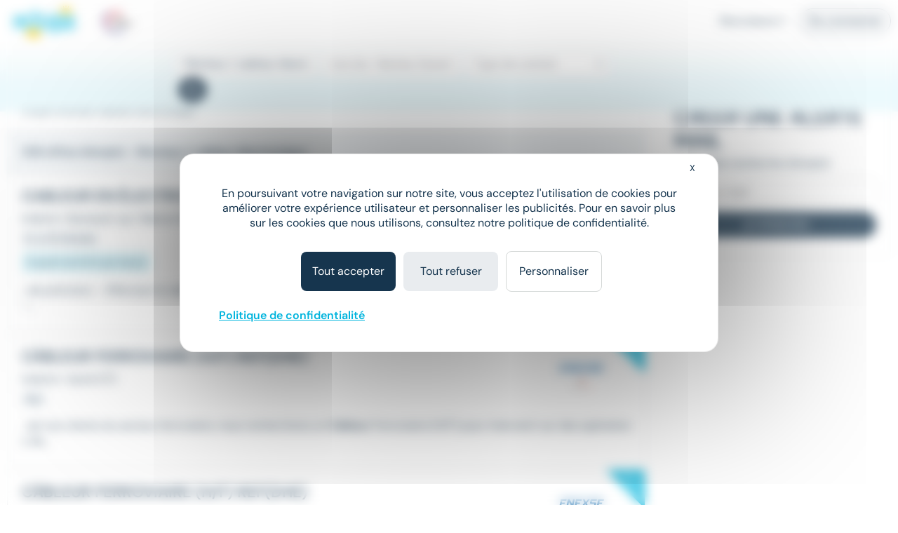

--- FILE ---
content_type: text/html; charset=utf-8
request_url: https://www.meteojob.com/Emploi-Monteur-Cableur-%C3%89lectronique
body_size: 11943
content:
<!DOCTYPE html><html lang="fr" xml:lang="fr" data-app-context="METEOJOB" xmlns="http://www.w3.org/1999/xhtml"><head><script src="https://tarteaucitron.io/load.js?domain=www.meteojob.com&uuid=b01c9509504b9df5fd3661c57eeecb72a19c5201"></script><script>
        
            tarteaucitron.services["cc-custom-cookie-functional"] = {
                "key": "cc-custom-cookie-functional",
                "type": "other",
                "name": "Functional cookies (personalisation) - Cleverconnect",
                "needConsent": true,
                "cookies": ['pll_language&#x27;,&#x27;tracking_utmsource&#x27;,&#x27;tracking_utmmedium&#x27;,&#x27;tracking_utmcampaign&#x27;,&#x27;web_user_id'],
                "readmoreLink": "/jobs/cookie-consent",
                "js": function () {
                    "use strict";
                    // When user allow cookie
                },
                "fallback": function () {
                    "use strict";
                    // when use deny cookie
                }
            };
            (tarteaucitron.job = tarteaucitron.job || []).push("cc-custom-cookie-functional");
        
    </script><script>
    tarteaucitron.openConsentModal = () => {
        if(document.getElementById('tarteaucitronManager')) {
            document.getElementById('tarteaucitronManager').click();
        }
    };
</script><script>
!function(f,b,e,v,n,t,s)
{if(f.fbq)return;n=f.fbq=function()
{n.callMethod? n.callMethod.apply(n,arguments):n.queue.push(arguments)};
if(!f._fbq)f._fbq=n;n.push=n;n.loaded=!0;n.version='2.0';
n.queue=[];t=b.createElement(e);t.async=!0;
t.src=v;s=b.getElementsByTagName(e)[0];
s.parentNode.insertBefore(t,s)}(window,document,'script','https://connect.facebook.net/en_US/fbevents.js');
fbq('init', '1792463377733884');
fbq('track', 'PageView');
</script><noscript><img height="1" width="1" src="https://www.facebook.com/tr?id=1792463377733884&ev=PageView&noscript=1"/></noscript><script type="text/javascript">(function(i,s,o,g,r,a,m){i['TrackuityObject']=r;i[r]=i[r]||function(){(i[r].q=i[r].q||[]).push(arguments)},i[r].l=1*new Date();a=s.createElement(o),m=s.getElementsByTagName(o)[0];a.async=1;a.src=g;m.parentNode.insertBefore(a,m)})(window,document,'script','//static.trackuity.com/js/snippet.min.js','tty');tty('init', {key: 'BTwWzLteHXdZjgj8zv3EnW'});tty('auto');</script><script type="text/javascript">(function(i,s,o,g,r,a,m){i['TrovitAnalyticsObject']=r;i[r]=i[r]||function(){(i[r].q=i[r].q||[]).push(arguments)},i[r].l=1*new Date();a=s.createElement(o),m=s.getElementsByTagName(o)[0];a.async=1;a.src=g;m.parentNode.insertBefore(a,m)})(window,document,'script','https://analytics.trovit.com/trovit-analytics.js','ta');ta('init', 'fr', 4, '8d7faf049ef65861988a9f7855c1ca28');</script><script type="text/javascript">
        (function (j,o,b,l,i,f,t) {
            j.jlq = [['init', { cid: '79', tid_param: 'jl_tid' }]];
            l=o.createElement('script');l.async=true;l.src=b;i=o.getElementsByTagName('head')[0];i.appendChild(l);
        })(window, document, 'https://assets.joblift.com/tr/fr.js');
</script><meta charset="utf-8"/><title>Offres Emploi Monteur cableur électronique | Meteojob.com</title><meta name="viewport" content="width=device-width,initial-scale=1"/><meta http-equiv="X-UA-Compatible" content="IE=edge"/><meta property="mj:request-path" content="/portal"/><meta property="mj:request-query-string" content="what=Monteur+%2F+cableur+%C3%A9lectronique+(H%2FF)"/><meta property="mj:search-url" content="/jobs?what=Monteur+%2F+cableur+%C3%A9lectronique+(H%2FF)"/><meta name="robots" content="follow,index"/><link rel="canonical" href="https://www.meteojob.com/Emploi-Monteur-Cableur-%C3%89lectronique"/><meta name="keywords" content="Emploi, Monteur / cableur électronique, recrutement, carrière, offres d&#x27;emploi, Meteojob, job"/><meta name="description" content="Découvrez nos 338 Offres Emploi Monteur cableur électronique en CDI CDD, Intérim publiées sur Meteojob, premier site de Matching dans l&#x27;Emploi."/><meta name="apple-itunes-app" content="app-id=553190321" data-smart-banner-title="Meteojob" data-smart-banner-author="Meteojob" data-smart-banner-button="Télécharger"><meta name="google-play-app" content="app-id=com.meteojob.MeteojobMobile" data-smart-banner-title="Meteojob" data-smart-banner-author="Meteojob" data-smart-banner-button="Télécharger"><link rel="apple-touch-icon-precomposed" href="https://media.meteojob.com/theme/2.5/images/store-icon.png?202504301802&amp;56045fb63687158dca164238674542e90fb26395"/><link rel="android-touch-icon" href="https://media.meteojob.com/theme/2.5/images/store-icon.png?202504301802&amp;56045fb63687158dca164238674542e90fb26395"/><link id="google-play-app" rel="manifest" href="/meteojob-app/manifest.json"/><link rel="shortcut icon" type="image/png" href="https://media.meteojob.com/theme/2.5/images/favicon/favicon.png?202504301802&amp;88cbe9cbb5bd42160c39fc367b9f1190c5009ba3"/><link rel="shortcut icon" type="image/x-icon" href="https://media.meteojob.com/theme/2.5/images/favicon/favicon.ico?202504301802&amp;5ca09707b30d7b55ad2ba88e0b5eac011b62797b"/><link rel="shortcut icon" type="image/svg+xml" href="https://media.meteojob.com/theme/2.5/images/favicon/favicon.svg?202504301802&amp;67e4176ef7076b48b45110a3b3bce25bcd9347be"/><link rel="stylesheet" href="https://media.meteojob.com/theme/2.5/css/theme.css?202504301802&amp;61f515e84631b39ed7131d8a69b5879ffa2558ae"/><link rel="stylesheet" href="https://media.meteojob.com/portal/assets/stylesheets/offers.css?202504301802&amp;432be445b4b2b0adbe3d9b78630fc17cdd300aa5"/></head><body data-suggested-emails-url="/portal/api/candidate/suggested-emails" data-suggested-emails-error="Votre adresse e-mail semble erronée. Veuillez la vérifier." data-cc-custom-var="{}"><div id="global" class="METEOJOB search-result-page has-job"><header id="header" role="banner" class="navbar-fixed-top has-scroll"><div id="header-sticky-container" class="top-level-container"><span class="cc-obf-link btn btn-link push-menu-toggle" role="button" tabindex="0" aria-label="Me connecter à mon espace personnel" data-push-menu="off" data-obf-link="L2NhbmRpZGF0ZS9zaWduaW4_dGFyZ2V0PS9wb3J0YWw_d2hhdD1Nb250ZXVyJTJkQ2FibGV1ciUyZCVjMyU4OWxlY3Ryb25pcXVlJl9yZXdyaXRlZA" data-event-category="CANDIDATE_LOGIN" data-event-action="Click" data-event-label="HEADER" data-cc-tracker="CLICK_LOGIN" data-test="loginHeader"><span aria-hidden="true" class="ft ft-profile"></span></span><div class="header-left-container"><a class="header-logo" href="/" title="Formation, emploi et recrutement en ligne - Meteojob: formations, offres demploi et dépôt de CV"><img data-logo-scrolling alt="Site d&#x27;offres d&#x27;emploi et Recrutement en France" src="https://media.meteojob.com/theme/2.5/images/logo.svg?202504301802&amp;fdbb0c5c6390097358f7f29e1dc8aec4868e0776"/><img data-logo-top alt="Site d&#x27;offres d&#x27;emploi et Recrutement en France" src="https://media.meteojob.com/theme/2.5/images/logo.svg?202504301802&amp;fdbb0c5c6390097358f7f29e1dc8aec4868e0776"/></a><div class="header-logo"><img class="logo-alt" alt="Made In France" srcset="https://media.meteojob.com/theme/2.5/images/made_in_france_lt.svg?202504301802&amp;7fdeb3305c4137ba516c97f37bfab554e5137075"/></div></div><div class="header-right-container"><nav role="navigation" class="header-account-zone"><div class="dropdown mright-md"><a class="dropdown-toggle cc-obf-link" role="button" data-obf-link="aHR0cHM6Ly9jb250YWN0Lm1ldGVvam9iLmNvbS8" title="Recruteurs" data-event-category="RECRUTER_EN_LIGNE" data-event-action="Click" data-event-label="HEADER" data-toggle="dropdown"> Recruteurs <span aria-hidden="true" class="fa fa-caret-down"></span></a><ul class="dropdown-menu"><li class="display-block"><span class="cc-obf-link cc-a-like" role="button" tabindex="0" title="M&#x27;identifier (déjà un compte)" data-obf-link="L2NvbXBhbnkvc2lnbmlu" data-event-category="COMPANY_LOGIN" data-event-action="Click" data-event-label="HEADER" data-cc-tracker="CLICK_LOGIN" data-cc-tracker-data="{userType: 'COMPANY'}"> Déjà client </span></li><li class="divider"></li><li class="display-block"><span class="cc-obf-link cc-a-like" role="button" tabindex="0" title="Recruter sur Meteojob" data-obf-link="aHR0cHM6Ly9jb250YWN0Lm1ldGVvam9iLmNvbS8" data-event-category="RECRUTER_EN_LIGNE" data-event-action="Click" data-event-label="HEADER"> Recruter sur Meteojob </span></li></ul></div><span class="cc-obf-link btn btn-ghost-default" role="button" tabindex="0" data-obf-link="L2NhbmRpZGF0ZS9zaWduaW4_dGFyZ2V0PS9wb3J0YWw_d2hhdD1Nb250ZXVyJTJkQ2FibGV1ciUyZCVjMyU4OWxlY3Ryb25pcXVlJl9yZXdyaXRlZA" title="Connexion en tant que candidat" data-event-category="CANDIDATE_LOGIN" data-event-action="Click" data-event-label="HEADER" data-cc-tracker="CLICK_LOGIN" data-cc-tracker-data="{userType: 'CANDIDATE'}"> Se connecter </span></nav></div></div><section id="header-top-container" class="collapse in"><div class="container-fluid top-level-container"><div class="row"><div class="mj-column-content-wrapper"><div class="mj-column-content"><ul class="header-links"></ul></div></div></div></div></section><section id="header-bottom-container"><div class="container-fluid top-level-container"><div class="row"><div class="mj-column-content-wrapper"><div class="mj-column-content"><div class="header-search-form" role="search"><button class="header-search-form-toggle btn btn-secondary btn-lg" data-event-action="Click" data-event-label="DISPLAY_SEARCH_FORM" data-target="#search-modal" data-event-action="Click"><span aria-hidden="true" class="fa fa-search"></span> Votre prochain job </button><form action="/jobsearch/offers" method="GET" class="hide-search-form"><fieldset><legend class="sr-only">Rechercher des offres</legend><div class="inputs-wrapper"><div class="row"><div class="col-md-4 form-group query-column"><input name="what" type="text" data-api-root="/api" data-lang="fr" data-initial-value="Monteur / cableur &eacute;lectronique (H/F)" class="form-control" title="Saisir un métier ou une entreprise" aria-label="Poste" placeholder="Poste"/></div><div class="col-md-4 form-group location-column"><input name="where" type="text" data-api-root="/api" data-lang="fr" data-initial-value="" class="form-control" title="Saisir un lieu" aria-label="Lieu (ex : Nantes, Essonne...)" placeholder="Lieu (ex : Nantes, Essonne...)"/></div><div class="col-md-4 form-group contracts-column"><select name="contracts" data-api-root="/api" data-initial-value="" class="form-control" aria-label="Sélectionner un ou plusieurs types de contrat" title="Type de contrat" data-width="100%" data-lang="fr" multiple></select><div data-placeholder="contracts" class="btn-group bootstrap-select show-tick form-control" style="width: 100%;"><button type="button" class="btn dropdown-toggle btn-default" data-toggle="dropdown" title="Type de contrat" aria-expanded="false"><span class="filter-option pull-left">Type de contrat</span> &nbsp; <span class="bs-caret"><span class="caret"></span></span></button></div></div></div></div><div class="search-form-submit"><button type="submit" class="btn btn-primary"><span aria-hidden="true" class="fa fa-search"></span><span class="sr-only">Rechercher</span></button></div><button class="btn btn-primary search-form-submit-responsive" type="submit" data-event-category="RECHERCHE" data-event-action="Click" data-event-label="SEARCH_BAR"><span aria-hidden="true" class="fa fa-search"></span> Rechercher </button></fieldset></form></div></div></div></div></div></section></header><div id="header-push-menu" data-position="top"></div><div id="main" class=""><div id="mj-main-container" class="top-level-container container-fluid"><div class="row"><main class="mj-column-content-wrapper no-sidebar-left"><div class="mj-column-content"><h1 class="mj-block">Emploi Monteur cableur électronique</h1><div id="portalJobLocation" class="result-info container-fluid"><p class="h5 nombot font-weight-bold"><b><span> 338 offres d'emploi </span> - Monteur / cableur &eacute;lectronique </b></p></div><div class="result-content"><ul class="mj-offers-list"><li><article class="mj-offer " data-id="49906683"><header class="clearfix"><div class="logo "><span><img src="/images/4/8/3/384_IMAGE_SMALL.png?1567783642000" loading="lazy" height="80" alt="Randstad" data-toggle="tooltip" title="Entreprise : Randstad" data-container=".mj-offer" width="135"/></span></div><div class="header-data"><h2 class="title">CABLEUR EN ÉLECTRONIQUE (F/H)</h2><div class="info"><ul class="list-unstyled"><li><h3>Intérim</h3></li><li><h3><span>•</span>Bonneuil-sur-Marne (94) </span></h3></li></ul></div><div class="tags"><div class="published-date">Il y a 13 minutes</div><div class="job-salary"> À partir de 18 € par heure </div></div></div></header><div class="preview-wrapper"><div class="preview"> ...de précision. - Effectuer le câblage électrique et <strong class="highlighted">électronique</strong>&#32;en conformité avec les plans et schémas techniques -... </div></div><div class="new-tag"><span>New</span></div><a class="block-link" href="https://www.meteojob.com/candidat/offres/offre-d-emploi-cableur-en-electronique-h-f-bonneuil-sur-marne-ile-de-france-industrie-electronique-biens-d-equipements-interim-49906683" title="Câbleur en électronique H/F - Randstad"></a></article></li><li><article class="mj-offer " data-id="49876198"><header class="clearfix"><div class="logo "><span><img src="/images/1/0/4/32401_IMAGE_SMALL.png?1743158255000" loading="lazy" height="80" alt="Talents Pulse une entité de ENEXSE Group" data-toggle="tooltip" title="Entreprise : Talents Pulse une entité de ENEXSE Group" data-container=".mj-offer" width="135"/></span></div><div class="header-data"><h2 class="title">Câbleur Ferroviaire (H/F) REF(DHE)</h2><div class="info"><ul class="list-unstyled"><li><h3>Intérim</h3></li><li><h3><span>•</span>Aytré (17) </span></h3></li></ul></div><div class="tags"><div class="published-date">Hier</div></div></div></header><div class="preview-wrapper"><div class="preview"> ...de nos clients du secteur ferroviaire, nous recherchons un <strong class="highlighted">Câbleur</strong>&#32;Ferroviaire (H/F) pour intervenir sur des opérations de... </div></div><div class="new-tag"><span>New</span></div><a class="block-link" href="https://www.meteojob.com/candidat/offres/offre-d-emploi-monteur-cableur-electronique-h-f-aytre-nouvelle-aquitaine-industries-aero-naval-et-defense-interim-49876198" title="Monteur / cableur électronique H/F - Talents Pulse une entité de ENEXSE Group"></a></article></li><li><article class="mj-offer " data-id="49876200"><header class="clearfix"><div class="logo "><span><img src="/images/1/0/4/32401_IMAGE_SMALL.png?1743158255000" loading="lazy" height="80" alt="Talents Pulse une entité de ENEXSE Group" data-toggle="tooltip" title="Entreprise : Talents Pulse une entité de ENEXSE Group" data-container=".mj-offer" width="135"/></span></div><div class="header-data"><h2 class="title">Câbleur Ferroviaire (H/F) REF(DHE)</h2><div class="info"><ul class="list-unstyled"><li><h3>Intérim</h3></li><li><h3><span>•</span>Aytré (17) </span></h3></li></ul></div><div class="tags"><div class="published-date">Hier</div></div></div></header><div class="preview-wrapper"><div class="preview"> ...de nos clients du secteur ferroviaire, nous recherchons un <strong class="highlighted">Câbleur</strong>&#32;Ferroviaire (H/F) pour intervenir sur des opérations de... </div></div><div class="new-tag"><span>New</span></div><a class="block-link" href="https://www.meteojob.com/candidat/offres/offre-d-emploi-monteur-cableur-electronique-h-f-aytre-nouvelle-aquitaine-industries-aero-naval-et-defense-interim-49876200" title="Monteur / cableur électronique H/F - Talents Pulse une entité de ENEXSE Group"></a></article></li><li><article class="mj-offer " data-id="42247974"><header class="clearfix"><div class="logo "><span><img src="/images/1/5/4/31451_IMAGE_SMALL.png?1682341129000" loading="lazy" height="80" alt="RAS Intérim" data-toggle="tooltip" title="Entreprise : RAS Intérim" data-container=".mj-offer" width="135"/></span></div><div class="header-data"><h2 class="title">Câbleur filaire/industriel</h2><div class="info"><ul class="list-unstyled"><li><h3>Intérim</h3></li><li><h3><span>•</span>La Teste-de-Buch (33) </span></h3></li></ul></div><div class="tags"><div class="published-date">Hier</div><div class="job-salary"> 12 € - 12,5 € par heure </div></div></div></header><div class="preview-wrapper"><div class="preview"> ...RAS INTERIM recherche pour son client à la Teste-de-Buch un <strong class="highlighted">Câbleur</strong>&#32;filaire/industriel H/F. Vous êtes chargé de la mise en œuvre... </div></div><div class="new-tag"><span>New</span></div><a class="block-link" href="https://www.meteojob.com/candidat/offres/offre-d-emploi-monteur-cableur-electronique-h-f-la-teste-de-buch-nouvelle-aquitaine-btp-batiment-travaux-publics-interim-42247974" title="Monteur / cableur électronique H/F - RAS Intérim"></a></article></li><li><article class="mj-offer " data-id="51100108"><header class="clearfix"><div class="logo "><span><img src="/images/8/0/1/13108_IMAGE_SMALL.png?1652343117000" loading="lazy" height="80" alt="Aquila RH" data-toggle="tooltip" title="Entreprise : Aquila RH" data-container=".mj-offer" width="135"/></span></div><div class="header-data"><h2 class="title">Monteur Cableur électronique H/F</h2><div class="info"><ul class="list-unstyled"><li><h3>Intérim</h3></li><li><h3><span>•</span>Chassieu (69) </span></h3></li></ul></div><div class="tags"><div class="published-date">Hier</div><div class="job-salary"> 12,02 € - 14 € par heure </div></div></div></header><div class="preview-wrapper"><div class="preview"> ...absolue ! Notre pôle maintenance recrute actuellement un <strong class="highlighted">Monteur Câbleur</strong>&#32;pour l'un de nos clients basé à Chassieux. Entreprise... </div></div><div class="new-tag"><span>New</span></div><a class="block-link" href="https://www.meteojob.com/candidat/offres/offre-d-emploi-monteur-cableur-electronique-h-f-chassieu-auvergne-rhone-alpes-industrie-production-autres-interim-51100108" title="Monteur / cableur électronique H/F - Aquila RH"></a></article></li><li><div class="mail-alert mj-offer" data-mj-collapse-trigger="push_content"><p><i class="fa fa-envelope"></i>Créer une alerte mail <strong>Emploi - Monteur / cableur électronique</strong></p><form action="/portal/api/candidate/auto-sign-up" method="POST" class="mail-alert-form" id="job-alert-form" data-auto-signup="search"><div class="input-fields"><div class="collapse"><div class="row mtop-lg "><div class="col-sm-6"><div class="form-group "><div class="input-decorator"><input type="email" id="email" name="email" value="" placeholder="Votre e-mail" data-parsley-remote-validator="login" data-parsley-remote="" class="form-control" required=""/></div></div></div><div class="col-sm-6"><div class="form-group "><div class="input-decorator"><input type="text" id="firstName" name="firstName" value="" pattern="^([a-zA-Z0-9]|[à-üÀ-Ü]|[- ’&#x27;])+$" placeholder="Prénom" class="form-control" required="" maxlength="50"/></div></div></div></div><div class="row"><div class="col-sm-6"><div class="form-group "><div class="input-decorator"><input type="text" id="lastName" name="lastName" value="" pattern="^([a-zA-Z0-9]|[à-üÀ-Ü]|[- ’&#x27;])+$" placeholder="Nom" class="form-control" required="" maxlength="50"/></div></div></div><div class="col-sm-6"><div class="form-group "><div class="input-decorator"><input type="password" id="password" name="password" value="" minlength="4" placeholder="Choisissez votre mot de passe" class="form-control" required="" maxlength="15"/></div></div></div></div><div class="form-group form-group-table text-justify cgu mbot-md"><span>En cliquant sur "Je confirme", j'accepte les <span class="cc-obf-link cc-a-like link-subtle" role="button" tabindex="0" data-obf-link="L2NvbmRpdGlvbnM" target="_blank">conditions générales</span> pour créer mon compte, bénéficier des services de matching et postuler aux offres</span></div><div class="cf-turnstile cc-recaptcha" data-sitekey="0x4AAAAAAAwjv7IdQj_X3724" data-size="invisible" data-refresh-expired="never" data-execution="execute" data-callback="onAlertCreationCaptchaResolved-job-alert-form"></div></div></div><a class="btn btn-primary" role="button" tabindex="0" data-hook-remove-attr-recaptcha="disabled" disabled="true" data-loading-text="Envoi en cours...">Recevoir les offres</a><button type="submit" class="btn btn-primary form-control collapse confirm mtop-md" data-hook-remove-attr-recaptcha="disabled" disabled="true" data-loading-text="Envoi en cours...">Je confirme</button></form></div></li><li><article class="mj-offer " data-id="51099064"><header class="clearfix"><div class="logo "><span><img src="/images/1/5/9/5951_838_IMAGE_SMALL.png?1610614278000" loading="lazy" height="80" alt="Crit" data-toggle="tooltip" title="Entreprise : Crit" data-container=".mj-offer" width="135"/></span></div><div class="header-data"><h2 class="title">Câbleur intégrateur</h2><div class="info"><ul class="list-unstyled"><li><h3>Intérim</h3></li><li><h3><span>•</span>Riom (63) </span></h3></li></ul></div><div class="tags"><div class="published-date">Hier</div><div class="job-salary"> 12,02 € - 14 € par heure </div></div></div></header><div class="preview-wrapper"><div class="preview"> ...cadres...). Pourquoi pas vous ? Nous recherchons un <strong class="highlighted">Câbleur</strong>&#32;Aéronautique qualifié pour rejoindre l'équipe de notre client... </div></div><div class="new-tag"><span>New</span></div><a class="block-link" href="https://www.meteojob.com/candidat/offres/offre-d-emploi-monteur-cableur-electronique-h-f-riom-auvergne-rhone-alpes-industrie-production-autres-interim-51099064" title="Monteur / cableur électronique H/F - Crit"></a></article></li><li><article class="mj-offer " data-id="51094616"><header class="clearfix"><div class="logo "><span><img src="/images/1/5/9/5951_IMAGE_SMALL.png?1610614349000" loading="lazy" height="80" alt="Crit" data-toggle="tooltip" title="Entreprise : Crit" data-container=".mj-offer" width="135"/></span></div><div class="header-data"><h2 class="title">Câbleuse de cartes électroniques H/F</h2><div class="info"><ul class="list-unstyled"><li><h3>Intérim</h3></li><li><h3><span>•</span>Saint-Aubin-lès-Elbeuf (76) </span></h3></li></ul></div><div class="tags"><div class="published-date">Hier</div><div class="job-salary"> À partir de 12,02 € par heure </div></div></div></header><div class="preview-wrapper"><div class="preview"> Dans le cadre du développement de son activité, nous recherchons pour notre client, spécialisé dans le secteur de la fabrication... </div></div><div class="new-tag"><span>New</span></div><a class="block-link" href="https://www.meteojob.com/candidat/offres/offre-d-emploi-monteur-cableur-electronique-h-f-saint-aubin-les-elbeuf-normandie-industrie-electronique-biens-d-equipements-interim-51094616" title="Monteur / cableur électronique H/F - Crit"></a></article></li><li><article class="mj-offer " data-id="49974961"><header class="clearfix"><div class="logo "><span><img src="/images/6/9/8/29896_15142_IMAGE_SMALL.png?1611054262000" loading="lazy" height="80" alt="Le Cercle Intérimaire" data-toggle="tooltip" title="Entreprise : Le Cercle Intérimaire" data-container=".mj-offer" width="135"/></span></div><div class="header-data"><h2 class="title">CABLEUR FILAIRE EN ELECTRONIQUE H/F</h2><div class="info"><ul class="list-unstyled"><li><h3>CDI</h3></li><li><h3><span>•</span>Servon (77) </span></h3></li></ul></div><div class="tags"><div class="published-date">Hier</div></div></div></header><div class="preview-wrapper"><div class="preview"> ...poste propre et organiséP ROFIL- Expérience en câblage <strong class="highlighted">électronique</strong>&#32;ou électrotechnique souhaitée- Connaissance ou maîtrise de... </div></div><div class="new-tag"><span>New</span></div><a class="block-link" href="https://www.meteojob.com/candidat/offres/offre-d-emploi-cableur-en-electronique-h-f-servon-ile-de-france-recrutement-et-placement-cdi-49974961" title="Câbleur en électronique H/F - Le Cercle Intérimaire"></a></article></li><li><article class="mj-offer " data-id="51076499"><header class="clearfix"><div class="logo "><span><img src="/images/6/9/8/29896_15142_IMAGE_SMALL.png?1611054262000" loading="lazy" height="80" alt="Le Cercle Intérimaire" data-toggle="tooltip" title="Entreprise : Le Cercle Intérimaire" data-container=".mj-offer" width="135"/></span></div><div class="header-data"><h2 class="title">MONTEUR CÂBLEUR ELECTRONIQUE H/F</h2><div class="info"><ul class="list-unstyled"><li><h3>CDI</h3>,</li><li><h3>Intérim</h3></li><li><h3><span>•</span>Bonneuil-sur-Marne (94) </span></h3></li></ul></div><div class="tags"><div class="published-date">Le 15 janvier</div></div></div></header><div class="preview-wrapper"><div class="preview"> ...de l'industrie , recherche pour l'un de ses clients un : <strong class="highlighted">MONTEUR CABLEUR</strong>&#32;Mission principale : Montage, carte électronique... </div></div><div class="new-tag"><span>New</span></div><a class="block-link" href="https://www.meteojob.com/candidat/offres/offre-d-emploi-monteur-cableur-electronique-h-f-bonneuil-sur-marne-ile-de-france-recrutement-et-placement-cdi-interim-51076499" title="Monteur / cableur électronique H/F - Le Cercle Intérimaire"></a></article></li><li><article class="mj-offer " data-id="51076505"><header class="clearfix"><div class="logo "><span><img src="/images/6/9/8/29896_15142_IMAGE_SMALL.png?1611054262000" loading="lazy" height="80" alt="Le Cercle Intérimaire" data-toggle="tooltip" title="Entreprise : Le Cercle Intérimaire" data-container=".mj-offer" width="135"/></span></div><div class="header-data"><h2 class="title">MONTEUR CÂBLEUR ELECTRONIQUE H/F</h2><div class="info"><ul class="list-unstyled"><li><h3>Intérim</h3></li><li><h3><span>•</span>Dourdan (91) </span></h3></li></ul></div><div class="tags"><div class="published-date">Le 15 janvier</div></div></div></header><div class="preview-wrapper"><div class="preview"> entreprise industrielle <strong class="highlighted">MONTEUR CÂBLEUR</strong>&#32;H/F DESCRIPTION DE POSTEVotre mission principale consiste... </div></div><div class="new-tag"><span>New</span></div><a class="block-link" href="https://www.meteojob.com/candidat/offres/offre-d-emploi-monteur-cableur-electronique-h-f-dourdan-ile-de-france-recrutement-et-placement-interim-51076505" title="Monteur / cableur électronique H/F - Le Cercle Intérimaire"></a></article></li><li><article class="mj-offer " data-id="51076502"><header class="clearfix"><div class="logo "><span><img src="/images/6/9/8/29896_15142_IMAGE_SMALL.png?1611054262000" loading="lazy" height="80" alt="Le Cercle Intérimaire" data-toggle="tooltip" title="Entreprise : Le Cercle Intérimaire" data-container=".mj-offer" width="135"/></span></div><div class="header-data"><h2 class="title">MONTEUR CÂBLEUR ELECTRONIQUE H/F</h2><div class="info"><ul class="list-unstyled"><li><h3>Intérim</h3></li><li><h3><span>•</span>Dourdan (91) </span></h3></li></ul></div><div class="tags"><div class="published-date">Le 15 janvier</div></div></div></header><div class="preview-wrapper"><div class="preview"> DESCRIPTION DE POSTEVotre mission principale consiste à fabriquer et câbler des appareils aéronautique en respectant les... </div></div><div class="new-tag"><span>New</span></div><a class="block-link" href="https://www.meteojob.com/candidat/offres/offre-d-emploi-monteur-cableur-electronique-h-f-dourdan-ile-de-france-recrutement-et-placement-interim-51076502" title="Monteur / cableur électronique H/F - Le Cercle Intérimaire"></a></article></li><li><article class="mj-offer " data-id="51076506"><header class="clearfix"><div class="logo "><span><img src="/images/6/9/8/29896_15142_IMAGE_SMALL.png?1611054262000" loading="lazy" height="80" alt="Le Cercle Intérimaire" data-toggle="tooltip" title="Entreprise : Le Cercle Intérimaire" data-container=".mj-offer" width="135"/></span></div><div class="header-data"><h2 class="title">MONTEUR CÂBLEUR ELECTRONIQUE H/F</h2><div class="info"><ul class="list-unstyled"><li><h3>Intérim</h3></li><li><h3><span>•</span>Paris (75) </span></h3></li></ul></div><div class="tags"><div class="published-date">Le 15 janvier</div></div></div></header><div class="preview-wrapper"><div class="preview"> Rattaché(e) au Responsable d'atelier ECL (éclairage), votre mission principale consiste à fabriquer et câbler des appareils... </div></div><div class="new-tag"><span>New</span></div><a class="block-link" href="https://www.meteojob.com/candidat/offres/offre-d-emploi-monteur-cableur-electronique-h-f-paris-ile-de-france-recrutement-et-placement-interim-51076506" title="Monteur / cableur électronique H/F - Le Cercle Intérimaire"></a></article></li><li><article class="mj-offer " data-id="51076498"><header class="clearfix"><div class="logo "><span><img src="/images/6/9/8/29896_15142_IMAGE_SMALL.png?1611054262000" loading="lazy" height="80" alt="Le Cercle Intérimaire" data-toggle="tooltip" title="Entreprise : Le Cercle Intérimaire" data-container=".mj-offer" width="135"/></span></div><div class="header-data"><h2 class="title">MONTEUR CÂBLEUR ELECTRONIQUE H/F</h2><div class="info"><ul class="list-unstyled"><li><h3>Intérim</h3></li><li><h3><span>•</span>Champigny-sur-Marne (94) </span></h3></li></ul></div><div class="tags"><div class="published-date">Le 15 janvier</div></div></div></header><div class="preview-wrapper"><div class="preview"><strong class="highlighted">MONTEUR CÂBLEUR</strong>&#32;H/FDESCRIPTION DE POSTE- carte CMS - Lecture de schéma -... </div></div><div class="new-tag"><span>New</span></div><a class="block-link" href="https://www.meteojob.com/candidat/offres/offre-d-emploi-monteur-cableur-electronique-h-f-champigny-sur-marne-ile-de-france-recrutement-et-placement-interim-51076498" title="Monteur / cableur électronique H/F - Le Cercle Intérimaire"></a></article></li><li><article class="mj-offer " data-id="51076503"><header class="clearfix"><div class="logo "><span><img src="/images/6/9/8/29896_15142_IMAGE_SMALL.png?1611054262000" loading="lazy" height="80" alt="Le Cercle Intérimaire" data-toggle="tooltip" title="Entreprise : Le Cercle Intérimaire" data-container=".mj-offer" width="135"/></span></div><div class="header-data"><h2 class="title">MONTEUR CÂBLEUR ELECTRONIQUE H/F</h2><div class="info"><ul class="list-unstyled"><li><h3>CDI</h3>,</li><li><h3>Intérim</h3></li><li><h3><span>•</span>Dourdan (91) </span></h3></li></ul></div><div class="tags"><div class="published-date">Le 15 janvier</div></div></div></header><div class="preview-wrapper"><div class="preview"> ...Dassault, Collins et autres industriels renommés. <strong class="highlighted">MONTEUR CABLEUR ELECTRONIQUE</strong>&#32;H/F DESCRIPTION DE POSTEVotre mission principale... </div></div><div class="new-tag"><span>New</span></div><a class="block-link" href="https://www.meteojob.com/candidat/offres/offre-d-emploi-monteur-cableur-electronique-h-f-dourdan-ile-de-france-recrutement-et-placement-cdi-interim-51076503" title="Monteur / cableur électronique H/F - Le Cercle Intérimaire"></a></article></li><li><article class="mj-offer " data-id="51076500"><header class="clearfix"><div class="logo "><span><img src="/images/6/9/8/29896_15142_IMAGE_SMALL.png?1611054262000" loading="lazy" height="80" alt="Le Cercle Intérimaire" data-toggle="tooltip" title="Entreprise : Le Cercle Intérimaire" data-container=".mj-offer" width="135"/></span></div><div class="header-data"><h2 class="title">MONTEUR CÂBLEUR ELECTRONIQUE H/F</h2><div class="info"><ul class="list-unstyled"><li><h3>CDI</h3>,</li><li><h3>Intérim</h3></li><li><h3><span>•</span>Paris (75) </span></h3></li></ul></div><div class="tags"><div class="published-date">Le 15 janvier</div></div></div></header><div class="preview-wrapper"><div class="preview"> ...mécaniques- Procéder au câblage filaire de petites pièces <strong class="highlighted">monteur câbleur</strong>&#32;dans le tertiaire avec une connaissance en brasure... </div></div><div class="new-tag"><span>New</span></div><a class="block-link" href="https://www.meteojob.com/candidat/offres/offre-d-emploi-monteur-cableur-electronique-h-f-paris-ile-de-france-recrutement-et-placement-cdi-interim-51076500" title="Monteur / cableur électronique H/F - Le Cercle Intérimaire"></a></article></li><li><article class="mj-offer " data-id="51076504"><header class="clearfix"><div class="logo "><span><img src="/images/6/9/8/29896_15142_IMAGE_SMALL.png?1611054262000" loading="lazy" height="80" alt="Le Cercle Intérimaire" data-toggle="tooltip" title="Entreprise : Le Cercle Intérimaire" data-container=".mj-offer" width="135"/></span></div><div class="header-data"><h2 class="title">MONTEUR CÂBLEUR ELECTRONIQUE H/F</h2><div class="info"><ul class="list-unstyled"><li><h3>CDI</h3>,</li><li><h3>CDD</h3>,</li><li><h3>Intérim</h3></li><li><h3><span>•</span>La Queue-en-Brie (94) </span></h3></li></ul></div><div class="tags"><div class="published-date">Le 15 janvier</div></div></div></header><div class="preview-wrapper"><div class="preview"> ...de l'industrie , recherche pour l'un de ses clients un : <strong class="highlighted">MONTEUR CABLEUR</strong>&#32;H/F Mission principale- Assurer la réalisation de... </div></div><div class="new-tag"><span>New</span></div><a class="block-link" href="https://www.meteojob.com/candidat/offres/offre-d-emploi-monteur-cableur-electronique-h-f-la-queue-en-brie-ile-de-france-recrutement-et-placement-cdi-cdd-interim-51076504" title="Monteur / cableur électronique H/F - Le Cercle Intérimaire"></a></article></li><li><article class="mj-offer " data-id="51076507"><header class="clearfix"><div class="logo "><span><img src="/images/6/9/8/29896_15142_IMAGE_SMALL.png?1611054262000" loading="lazy" height="80" alt="Le Cercle Intérimaire" data-toggle="tooltip" title="Entreprise : Le Cercle Intérimaire" data-container=".mj-offer" width="135"/></span></div><div class="header-data"><h2 class="title">MONTEUR CÂBLEUR ELECTRONIQUE H/F</h2><div class="info"><ul class="list-unstyled"><li><h3>Intérim</h3></li><li><h3><span>•</span>Tremblay-en-France (93) </span></h3></li></ul></div><div class="tags"><div class="published-date">Le 15 janvier</div></div></div></header><div class="preview-wrapper"><div class="preview"> ...disposez d'une première expérience ou d'une formation en <strong class="highlighted">électronique</strong>&#32;ou en électricitésalaire selon profil </div></div><div class="new-tag"><span>New</span></div><a class="block-link" href="https://www.meteojob.com/candidat/offres/offre-d-emploi-monteur-cableur-electronique-h-f-tremblay-en-france-ile-de-france-recrutement-et-placement-interim-51076507" title="Monteur / cableur électronique H/F - Le Cercle Intérimaire"></a></article></li><li><article class="mj-offer " data-id="51072881"><header class="clearfix"><div class="logo "><span><img src="/images/9/4/1/18149_18969_IMAGE_SMALL.png?1651235504000" loading="lazy" height="80" alt="TEMPORIS" data-toggle="tooltip" title="Entreprise : TEMPORIS" data-container=".mj-offer" width="135"/></span></div><div class="header-data"><h2 class="title">Assembleur / Assembleuse en produits électroniques</h2><div class="info"><ul class="list-unstyled"><li><h3>Intérim</h3></li><li><h3><span>•</span>Pont-de-Buis-lès-Quimerch (29) </span></h3></li></ul></div><div class="tags"><div class="published-date">Le 15 janvier</div><div class="job-salary"> À partir de 12,02 € par mois </div></div></div></header><div class="preview-wrapper"><div class="preview"> ...recherché : Formation ou expérience dans le domaine de l'<strong class="highlighted">électronique</strong>&#32;ou de l'électrotechnique. Rigueur, précision et goût du... </div></div><div class="new-tag"><span>New</span></div><a class="block-link" href="https://www.meteojob.com/candidat/offres/offre-d-emploi-monteur-cableur-electronique-h-f-pont-de-buis-les-quimerch-bretagne-autres-interim-51072881" title="Monteur / cableur électronique H/F - TEMPORIS"></a></article></li><li><article class="mj-offer " data-id="51071956"><header class="clearfix"><div class="logo "><span><img src="/images/9/4/1/18149_18969_IMAGE_SMALL.png?1651235504000" loading="lazy" height="80" alt="TEMPORIS" data-toggle="tooltip" title="Entreprise : TEMPORIS" data-container=".mj-offer" width="135"/></span></div><div class="header-data"><h2 class="title">Câbleur Aéronautique</h2><div class="info"><ul class="list-unstyled"><li><h3>Intérim</h3></li><li><h3><span>•</span>Mérignac (33) </span></h3></li></ul></div><div class="tags"><div class="published-date">Le 15 janvier</div><div class="job-salary"> 13 € - 15,5 € par mois </div></div></div></header><div class="preview-wrapper"><div class="preview"> ...pour son client, un acteur majeur du secteur aéronautique, un <strong class="highlighted">câbleur</strong>&#32;aéronautique (H/F) !! Vous aurez pour mission d'intervenir... </div></div><div class="new-tag"><span>New</span></div><a class="block-link" href="https://www.meteojob.com/candidat/offres/offre-d-emploi-cableur-aeronautique-h-f-merignac-nouvelle-aquitaine-autres-interim-51071956" title="Câbleur aéronautique H/F - TEMPORIS"></a></article></li><li><article class="mj-offer " data-id="51068530"><header class="clearfix"><div class="logo "><span><img src="/images/8/1/9/918_IMAGE_SMALL.png?1358962472000" loading="lazy" height="80" alt="Page Personnel" data-toggle="tooltip" title="Entreprise : Page Personnel" data-container=".mj-offer" width="135"/></span></div><div class="header-data"><h2 class="title">Monteur/Câbleur Electronique H/F</h2><div class="info"><ul class="list-unstyled"><li><h3>Intérim</h3></li><li><h3><span>•</span>Brive-la-Gaillarde (19) </span></h3></li></ul></div><div class="tags"><div class="published-date">Le 15 janvier</div><div class="job-salary"> 27 000 € - 30 000 € par an </div></div></div></header><div class="preview-wrapper"><div class="preview"> Vos missions seront : * Etre en charge des opérations simples et complexes de montage/câblage sur l'exhaustivité des équipements... </div></div><div class="new-tag"><span>New</span></div><a class="block-link" href="https://www.meteojob.com/candidat/offres/offre-d-emploi-monteur-cableur-electronique-h-f-brive-la-gaillarde-nouvelle-aquitaine-interim-51068530" title="Monteur / cableur électronique H/F - Page Personnel"></a></article></li></ul><span class="pagination-more-results cc-obf-link cc-a-like" role="button" tabindex="0" data-obf-link="L2pvYnM_d2hhdD1Nb250ZXVyKyUyRitjYWJsZXVyKyVDMyVBOWxlY3Ryb25pcXVlKyhIJTJGRik" rel="nofollow"> Voir toutes les offres <i class="fa fa-chevron-right icon-btn-right"></i></span></div><div class="suggested-search mj-block"><h2 class="mj-title-small">L&#x27;emploi de Monteur / cableur électronique par ville</h2><ul class="links-list nombot clearfix"><li class="col-xs-12 col-md-6"><i class="fa fa-chevron-right"></i><a href="/Blagnac-(31)-Emploi-Monteur-Cableur-%C3%89lectronique" title="Offres d&#x27;emploi Monteur / cableur électronique Blagnac"> Emploi Monteur / cableur électronique Blagnac </a></li><li class="col-xs-12 col-md-6"><i class="fa fa-chevron-right"></i><a href="/Cergy-(95)-Emploi-Monteur-Cableur-%C3%89lectronique" title="Offres d&#x27;emploi Monteur / cableur électronique Cergy"> Emploi Monteur / cableur électronique Cergy </a></li><li class="col-xs-12 col-md-6"><i class="fa fa-chevron-right"></i><a href="/Clermont-Ferrand-(63)-Emploi-Monteur-Cableur-%C3%89lectronique" title="Offres d&#x27;emploi Monteur / cableur électronique Clermont-Ferrand"> Emploi Monteur / cableur électronique Clermont-Ferrand </a></li><li class="col-xs-12 col-md-6"><i class="fa fa-chevron-right"></i><a href="/Colomiers-(31)-Emploi-Monteur-Cableur-%C3%89lectronique" title="Offres d&#x27;emploi Monteur / cableur électronique Colomiers"> Emploi Monteur / cableur électronique Colomiers </a></li><li class="col-xs-12 col-md-6"><i class="fa fa-chevron-right"></i><a href="/Dourdan-(91)-Emploi-Monteur-Cableur-%C3%89lectronique" title="Offres d&#x27;emploi Monteur / cableur électronique Dourdan"> Emploi Monteur / cableur électronique Dourdan </a></li><li class="col-xs-12 col-md-6"><i class="fa fa-chevron-right"></i><a href="/Marignane-(13)-Emploi-Monteur-Cableur-%C3%89lectronique" title="Offres d&#x27;emploi Monteur / cableur électronique Marignane"> Emploi Monteur / cableur électronique Marignane </a></li><li class="col-xs-12 col-md-6"><i class="fa fa-chevron-right"></i><a href="/M%C3%A9rignac-(33)-Emploi-Monteur-Cableur-%C3%89lectronique" title="Offres d&#x27;emploi Monteur / cableur électronique Mérignac"> Emploi Monteur / cableur électronique Mérignac </a></li><li class="col-xs-12 col-md-6"><i class="fa fa-chevron-right"></i><a href="/Montoir-De-Bretagne-(44)-Emploi-Monteur-Cableur-%C3%89lectronique" title="Offres d&#x27;emploi Monteur / cableur électronique Montoir-de-Bretagne"> Emploi Monteur / cableur électronique Montoir-de-Bretagne </a></li><li class="col-xs-12 col-md-6"><i class="fa fa-chevron-right"></i><a href="/Paris-(75)-Emploi-Monteur-Cableur-%C3%89lectronique" title="Offres d&#x27;emploi Monteur / cableur électronique Paris"> Emploi Monteur / cableur électronique Paris </a></li><li class="col-xs-12 col-md-6"><i class="fa fa-chevron-right"></i><a href="/Saint-Nazaire-(44)-Emploi-Monteur-Cableur-%C3%89lectronique" title="Offres d&#x27;emploi Monteur / cableur électronique Saint-Nazaire"> Emploi Monteur / cableur électronique Saint-Nazaire </a></li><li class="col-xs-12 col-md-6"><i class="fa fa-chevron-right"></i><a href="/Toulouse-(31)-Emploi-Monteur-Cableur-%C3%89lectronique" title="Offres d&#x27;emploi Monteur / cableur électronique Toulouse"> Emploi Monteur / cableur électronique Toulouse </a></li><li class="col-xs-12 col-md-6"><i class="fa fa-chevron-right"></i><a href="/Velaux-(13)-Emploi-Monteur-Cableur-%C3%89lectronique" title="Offres d&#x27;emploi Monteur / cableur électronique Velaux"> Emploi Monteur / cableur électronique Velaux </a></li></ul></div><div class="suggested-search mj-block"><h2 class="mj-title-small">L&#x27;emploi par métier dans le domaine Télécom</h2><ul class="links-list nombot clearfix"><li class="col-xs-12 col-md-6"><i class="fa fa-chevron-right"></i><a href="/Emploi-Administrateur-De-Syst%C3%A8mes-Et-R%C3%A9seaux" title="Offres d&#x27;emploi Administrateur de systèmes et réseaux"> Emploi Administrateur de systèmes et réseaux </a></li><li class="col-xs-12 col-md-6"><i class="fa fa-chevron-right"></i><a href="/Emploi-Administrateur-Syst%C3%A8mes-Et-R%C3%A9seaux-Informatique" title="Offres d&#x27;emploi Administrateur systèmes et réseaux informatique"> Emploi Administrateur systèmes et réseaux informatique </a></li><li class="col-xs-12 col-md-6"><i class="fa fa-chevron-right"></i><a href="/Emploi-Cableur" title="Offres d&#x27;emploi Cableur"> Emploi Cableur </a></li><li class="col-xs-12 col-md-6"><i class="fa fa-chevron-right"></i><a href="/Emploi-C%C3%A2bleur-A%C3%A9ronautique" title="Offres d&#x27;emploi Câbleur aéronautique"> Emploi Câbleur aéronautique </a></li><li class="col-xs-12 col-md-6"><i class="fa fa-chevron-right"></i><a href="/Emploi-C%C3%A2bleur-D%27Armoires" title="Offres d&#x27;emploi Câbleur d&#x27;armoires"> Emploi Câbleur d&#x27;armoires </a></li><li class="col-xs-12 col-md-6"><i class="fa fa-chevron-right"></i><a href="/Emploi-Cableur-Electronique" title="Offres d&#x27;emploi Cableur electronique"> Emploi Cableur electronique </a></li><li class="col-xs-12 col-md-6"><i class="fa fa-chevron-right"></i><a href="/Emploi-Charg%C3%A9-De-Production" title="Offres d&#x27;emploi Chargé de production"> Emploi Chargé de production </a></li><li class="col-xs-12 col-md-6"><i class="fa fa-chevron-right"></i><a href="/Emploi-Chef-De-Projet-Infrastructure" title="Offres d&#x27;emploi Chef de projet infrastructure"> Emploi Chef de projet infrastructure </a></li><li class="col-xs-12 col-md-6"><i class="fa fa-chevron-right"></i><a href="/Emploi-Electricien-C%C3%A2bleur" title="Offres d&#x27;emploi Electricien câbleur"> Emploi Electricien câbleur </a></li><li class="col-xs-12 col-md-6"><i class="fa fa-chevron-right"></i><a href="/Emploi-Electricien-D%27%C3%89clairage-Public" title="Offres d&#x27;emploi Electricien d&#x27;éclairage public"> Emploi Electricien d&#x27;éclairage public </a></li><li class="col-xs-12 col-md-6"><i class="fa fa-chevron-right"></i><a href="/Emploi-Electricien-Lignes-Et-Reseaux" title="Offres d&#x27;emploi Electricien lignes et reseaux"> Emploi Electricien lignes et reseaux </a></li><li class="col-xs-12 col-md-6"><i class="fa fa-chevron-right"></i><a href="/Emploi-Ing%C3%A9nieur-R%C3%A9seaux" title="Offres d&#x27;emploi Ingénieur réseaux"> Emploi Ingénieur réseaux </a></li><li class="col-xs-12 col-md-6"><i class="fa fa-chevron-right"></i><a href="/Emploi-Ing%C3%A9nieur-Telecom-%26-R%C3%A9seaux" title="Offres d&#x27;emploi Ingénieur Telecom &amp; Réseaux"> Emploi Ingénieur Telecom &amp; Réseaux </a></li><li class="col-xs-12 col-md-6"><i class="fa fa-chevron-right"></i><a href="/Emploi-Monteur-C%C3%A2bleur" title="Offres d&#x27;emploi Monteur câbleur"> Emploi Monteur câbleur </a></li><li class="col-xs-12 col-md-6"><i class="fa fa-chevron-right"></i><a href="/Emploi-Monteur-Cableur-%C3%89lectricit%C3%A9" title="Offres d&#x27;emploi Monteur cableur électricité"> Emploi Monteur cableur électricité </a></li><li class="col-xs-12 col-md-6"><i class="fa fa-chevron-right"></i><a href="/Emploi-Monteur-C%C3%A2bleur-En-%C3%89lectronique" title="Offres d&#x27;emploi Monteur-câbleur en électronique"> Emploi Monteur-câbleur en électronique </a></li><li class="col-xs-12 col-md-6"><i class="fa fa-chevron-right"></i><a href="/Emploi-Monteur-%C3%89lectricien" title="Offres d&#x27;emploi Monteur électricien"> Emploi Monteur électricien </a></li><li class="col-xs-12 col-md-6"><i class="fa fa-chevron-right"></i><a href="/Emploi-Monteur-En-R%C3%A9seaux-%C3%89lectriques" title="Offres d&#x27;emploi Monteur en réseaux électriques"> Emploi Monteur en réseaux électriques </a></li><li class="col-xs-12 col-md-6"><i class="fa fa-chevron-right"></i><a href="/Emploi-Monteur-R%C3%A9seaux" title="Offres d&#x27;emploi Monteur réseaux"> Emploi Monteur réseaux </a></li><li class="col-xs-12 col-md-6"><i class="fa fa-chevron-right"></i><a href="/Emploi-Responsable-Infrastructure" title="Offres d&#x27;emploi Responsable infrastructure"> Emploi Responsable infrastructure </a></li><li class="col-xs-12 col-md-6"><i class="fa fa-chevron-right"></i><a href="/Emploi-Technicien-Fibre-Optique" title="Offres d&#x27;emploi Technicien fibre optique"> Emploi Technicien fibre optique </a></li><li class="col-xs-12 col-md-6"><i class="fa fa-chevron-right"></i><a href="/Emploi-Technicien-R%C3%A9seau" title="Offres d&#x27;emploi Technicien réseau"> Emploi Technicien réseau </a></li><li class="col-xs-12 col-md-6"><i class="fa fa-chevron-right"></i><a href="/Emploi-Technicien-T%C3%A9l%C3%A9com" title="Offres d&#x27;emploi Technicien télécom"> Emploi Technicien télécom </a></li><li class="col-xs-12 col-md-6"><i class="fa fa-chevron-right"></i><a href="/Emploi-Technicien-T%C3%A9l%C3%A9communications-R%C3%A9seaux" title="Offres d&#x27;emploi Technicien télécommunications / réseaux"> Emploi Technicien télécommunications / réseaux </a></li></ul></div><div class="mj-block"><ol class="breadcrumb"><li><a href="https://www.meteojob.com/" title="Accueil" data-event-category="PORTAL_JOB" data-event-action="HOME" data-event-label="BREADCRUMB">Accueil</a></li><li><i class="fa fa-angle-right"></i><a href="https://www.meteojob.com/offres-emploi" title="Emploi" data-event-category="PORTAL_JOB" data-event-action="JOBS" data-event-label="BREADCRUMB">Emploi</a></li><li><i class="fa fa-angle-right"></i><a href="https://www.meteojob.com/emploi-telecom/offres-emploi-telecom.html" title="Offres d&#x27;emploi Télécom" data-event-category="PORTAL_JOB" data-event-action="CLUSTER" data-event-label="BREADCRUMB">Emploi Télécom</a></li><li><i class="fa fa-angle-right"></i> Emploi Monteur / cableur électronique </li></ol><script type="application/ld+json">
          {"@context":"https://schema.org","@type":"BreadcrumbList","name":"Fil d'ariane","itemListElement":[{"@type":"ListItem","name":"Accueil","position":1,"item":"https://www.meteojob.com/"},{"@type":"ListItem","name":"Emploi","position":2,"item":"https://www.meteojob.com/offres-emploi"},{"@type":"ListItem","name":"Emploi Télécom","position":3,"item":"https://www.meteojob.com/emploi-telecom/offres-emploi-telecom.html"},{"@type":"ListItem","name":"Emploi Monteur / cableur électronique","position":4}]}
        </script></div></div></main><aside class="mj-column-right"><div id="right-menu" class="visible-mobile"><div class="mj-block mail-alert right-block" data-mj-collapse-trigger="push_right"><div class="mj-title">Créer une alerte mail</div><p>pour cette recherche d&#x27;emploi</p><form action="/portal/api/candidate/auto-sign-up" method="POST" class="mail-alert-form" id="job-alert-form" data-auto-signup="search"><div class="input-fields"><div class="form-group "><div class="input-decorator"><input type="email" id="email" name="email" value="" placeholder="Votre e-mail" data-parsley-remote-validator="login" data-register-email="" data-parsley-remote="" class="form-control" required=""/></div></div><div class="collapse"><div class="row "><div class="col-sm-12"><div class="form-group "><div class="input-decorator"><input type="text" id="firstName" name="firstName" value="" pattern="^([a-zA-Z0-9]|[à-üÀ-Ü]|[- ’&#x27;])+$" placeholder="Prénom" class="form-control" required="" maxlength="50"/></div></div></div></div><div class="row"><div class="col-sm-12"><div class="form-group "><div class="input-decorator"><input type="text" id="lastName" name="lastName" value="" pattern="^([a-zA-Z0-9]|[à-üÀ-Ü]|[- ’&#x27;])+$" placeholder="Nom" class="form-control" required="" maxlength="50"/></div></div></div><div class="col-sm-12"><div class="form-group "><div class="input-decorator"><input type="password" id="password" name="password" value="" minlength="4" placeholder="Choisissez votre mot de passe" class="form-control" required="" maxlength="15"/></div></div></div></div><div class="form-group form-group-table mtop-sm mbot-md cgu"><span>En cliquant sur "Je m'inscris", j'accepte les <span class="cc-obf-link cc-a-like link-subtle" role="button" tabindex="0" data-obf-link="L2NvbmRpdGlvbnM" target="_blank">conditions générales</span> pour créer mon compte, bénéficier des services de matching et postuler aux offres</span></div><div class="cf-turnstile cc-recaptcha" data-sitekey="0x4AAAAAAAwjv7IdQj_X3724" data-size="invisible" data-refresh-expired="never" data-execution="execute" data-callback="onAlertCreationCaptchaResolved-job-alert-form"></div></div></div><button type="submit" class="btn btn-primary form-control" data-hook-remove-attr-recaptcha="disabled" disabled="true" data-loading-text="Envoi en cours...">Je m&#x27;inscris</button></form></div></div></aside></div></div></div><footer id="footer" role=contentinfo><div class="cc-footer footer-content"><div class="cc-footer-container"><div class="cc-footer-main"><div class="cc-footer-left-container col-lg-1"><span class="cc-footer-logo-container cc-obf-link cc-a-like" role="button" tabindex="0" data-obf-link="Lw"><img src="https://media.meteojob.com/theme/2.5/images/logo.svg?202504301802&amp;fdbb0c5c6390097358f7f29e1dc8aec4868e0776" alt="Site d'offres d'emploi et Recrutement en France"></span><span class="cc-footer-bcorp-container"><img src="https://media.meteojob.com/theme/2.5/images/bcorp-certified.webp?202504301802&amp;3ab73b0ec362c40491ca250ce70a24020bde1ed7" width="35" height="59" alt="Bcorp Certification CleverConnect"></span></div><div class="cc-footer-nav-links col-lg-6"><nav class="col-lg-4"><a class="cc-footer-nav-title collapsed hidden-lg" data-target="#collapse-advisement" data-toggle="collapse" rel="nofollow" role="button" aria-expanded="false" aria-controls="collapse-advisement"><span>Conseils emploi</span><span aria-hidden="true" class="mat-icon material-symbols-outlined cc-caret-up">keyboard_arrow_up</span><span aria-hidden="true" class="mat-icon material-symbols-outlined cc-caret-down">keyboard_arrow_down</span></a><a class="cc-footer-nav-title visible-lg" rel="nofollow" role="button"><span>Conseils emploi</span></a><ul class="list-unstyled collapse" id="collapse-advisement" aria-expanded="false"><li><a href="/offres-emploi" data-event-category="OFFERS_EMPLOI" data-event-action="Click" data-event-label="FOOTER">Offres d&#x27;emploi</a></li><li><a href="/blog-emploi" data-event-category="ACTUALITES" data-event-action="Click" data-event-label="FOOTER">Blog emploi</a></li><li><a href="/fiches-metiers" data-event-category="FICHES_METIERS" data-event-action="Click" data-event-label="FOOTER">Fiches métier</a></li><li><span class="cc-obf-link cc-a-like" role="button" tabindex="0" data-obf-link="L3BhZ2VzLWVudHJlcHJpc2Vz" data-event-category="PAGES_ENTREPRISES" data-event-action="Click" data-event-label="FOOTER">Pages entreprise</span></li></ul></nav><div class="mj-separator"></div><nav class="col-lg-4"><a class="cc-footer-nav-title collapsed hidden-lg" data-target="#collapse-about" data-toggle="collapse" rel="nofollow" role="button" aria-expanded="false" aria-controls="collapse-about"><span>À propos de Meteojob</span><span aria-hidden="true" class="mat-icon material-symbols-outlined cc-caret-up">keyboard_arrow_up</span><span aria-hidden="true" class="mat-icon material-symbols-outlined cc-caret-down">keyboard_arrow_down</span></a><a class="cc-footer-nav-title visible-lg" rel="nofollow" role="button"><span>À propos de Meteojob</span></a><ul class="list-unstyled collapse" id="collapse-about" aria-expanded="false"><li><span class="cc-obf-link cc-a-like" role="button" tabindex="0" data-obf-link="aHR0cHM6Ly93d3cuY2xldmVyY29ubmVjdC5jb20vZnIvYS1wcm9wb3MvP3V0bV9zb3VyY2U9bWV0ZW9qb2ImdXRtX21lZGl1bT1yZWZlcnJhbCZ1dG1fY29udGVudD1mb290ZXI" data-event-category="WHO" data-event-action="Click" data-event-label="FOOTER" target="_blank">Qui sommes-nous&nbsp;?</span></li><li><span class="cc-obf-link cc-a-like" role="button" tabindex="0" data-obf-link="aHR0cHM6Ly93d3cuY2xldmVyY29ubmVjdC5jb20vZnI_dXRtX3NvdXJjZT1tZXRlb2pvYiZ1dG1fbWVkaXVtPXJlZmVycmFsJnV0bV9jb250ZW50PWZvb3Rlcg" data-event-category="CLEVERCONNECT" data-event-action="Click" data-event-label="FOOTER" target="_blank" target="_blank">Le Groupe CleverConnect</a></li><li><span class="cc-obf-link cc-a-like" role="button" tabindex="0" data-obf-link="aHR0cHM6Ly93d3cuY2xldmVyY29ubmVjdC5jb20vZnIvcmVzc291cmNlcy8_dHlwZT1uZXdzcm9vbSZ1dG1fc291cmNlPW1ldGVvam9iJnV0bV9tZWRpdW09cmVmZXJyYWwmdXRtX2NvbnRlbnQ9Zm9vdGVy" data-event-category="PRESSE" data-event-action="Click" data-event-label="FOOTER" target="_blank" target="_blank">Espace presse</a></li><li><span class="cc-obf-link cc-a-like" role="button" tabindex="0" data-obf-link="L2xlZ2Fs" data-event-category="INFO_LEGALES" data-event-action="Click" data-event-label="FOOTER">Informations légales</span></li><li><span class="cc-obf-link cc-a-like" role="button" tabindex="0" data-obf-link="L2NvbmRpdGlvbnM" data-event-category="CONDITION_UTILISATION" data-event-action="Click" data-event-label="FOOTER">CGU</span> / <span class="cc-obf-link cc-a-like" role="button" tabindex="0" data-obf-link="L2NvbmRpdGlvbnMtdmVudGU" data-event-category="CONDITION_VENTE" data-event-action="Click" data-event-label="FOOTER">CGV</span></li><li><span class="cc-obf-link cc-a-like" role="button" tabindex="0" data-obf-link="L2NvbmZpZGVudGlhbGl0ZS1kb25uZWVzLXBlcnNvbm5lbGxlcw" data-event-category="RGPD" data-event-action="Click" data-event-label="FOOTER">Politique de confidentialité</span></li><li><a role="button" tabindex="0" class="link-ninja" title="Gestion des cookies - Fenêtre popup" onclick="event.preventDefault();tarteaucitron && tarteaucitron.openConsentModal()"> Gestion des cookies </a></li></ul></nav><div class="mj-separator"></div><nav class="col-lg-4"><a class="cc-footer-nav-title collapsed hidden-lg" data-target="#collapse-howitworks" data-toggle="collapse" rrel="nofollow" ole="button" aria-expanded="false" aria-controls="collapse-howitworks"><span>Comment ça marche&nbsp;?</span><span aria-hidden="true" class="mat-icon material-symbols-outlined cc-caret-up">keyboard_arrow_up</span><span aria-hidden="true" class="mat-icon material-symbols-outlined cc-caret-down">keyboard_arrow_down</span></a><a class="cc-footer-nav-title visible-lg" rel="nofollow" role="button"><span>Comment ça marche&nbsp;?</span></a><ul class="list-unstyled collapse" id="collapse-howitworks" aria-expanded="false"><li><span class="cc-obf-link cc-a-like" role="button" tabindex="0" data-obf-link="L21hdGNoaW5nLWVtcGxvaQ" data-event-category="MATCHING" data-event-action="Click" data-event-label="FOOTER">Le matching Meteojob</span></li><li><span class="cc-obf-link cc-a-like" role="button" tabindex="0" data-obf-link="L2RlcG9zZXItc29uLWN2" data-event-category="DEPOSER_CV" data-event-action="Click" data-event-label="FOOTER">Déposer son CV</span></li><li><span class="cc-obf-link cc-a-like" role="button" tabindex="0" data-obf-link="L3F1ZXN0aW9ucw" data-event-category="QUESTIONS" data-event-action="Click" data-event-label="FOOTER">Questions fréquentes</span></li></ul></nav></div><nav class="cc-footer-apps-container col-lg-3"><div class="cc-footer-nav-title">Télécharger l&#x27;application</div><div>Avec l&#x27;application Meteojob, trouver un emploi n&#x27;a jamais été aussi simple. Postulez en quelques secondes, où que vous soyez !</div><div class="logo-container"><span class="cc-obf-link cc-a-like" role="button" tabindex="0" data-obf-link="aHR0cHM6Ly9hcHBzLmFwcGxlLmNvbS9mci9hcHAvbWV0ZW9qb2IvaWQ1NTMxOTAzMjE_bD1mcg" data-event-category="APP_STORE" data-event-action="Click" data-event-label="FOOTER" target="_blank"><span class="sr-only">App store</span><img loading="lazy" src="https://media.meteojob.com/theme/2.5/images/mobile_app_store.png?202504301802&amp;df8b77ae452fd392df377a58583a883cc8e2b7c5" alt="Apple App Store"/></span><span class="cc-obf-link cc-a-like" role="button" tabindex="0" data-obf-link="aHR0cHM6Ly9wbGF5Lmdvb2dsZS5jb20vc3RvcmUvYXBwcy9kZXRhaWxzP2lkPWNvbS5tZXRlb2pvYi5NZXRlb2pvYk1vYmlsZSZobD1mcg" data-event-category="GOOGLE_PLAY" data-event-action="Click" data-event-label="FOOTER" target="_blank"><span class="sr-only">Play store</span><img loading="lazy" src="https://media.meteojob.com/theme/2.5/images/mobile_google_play.png?202504301802&amp;4f8aa3799af76956197f82cca2469575794506dc" alt="Google Play Store"/></span></div></nav></div><div class="mj-separator"></div><nav class="cc-footer-social-networks"><div class="cc-footer-nav-title">2025 Meteojob. Tous droits réservés.</div><ul class="list-unstyled social-networks-icons"><li><span class="cc-obf-link cc-a-like" role="button" tabindex="0" data-obf-link="aHR0cHM6Ly93d3cuZmFjZWJvb2suY29tL21ldGVvam9iLw" data-event-category="FACEBOOK" data-event-action="Click" data-event-label="FOOTER" target="_blank"><span class="sr-only">Facebook</span><span class="cc-icon cc-icon-md fa fa-facebook-f" aria-hidden="true"></span></span></li><li><span class="cc-obf-link cc-a-like" role="button" tabindex="0" data-obf-link="aHR0cHM6Ly90d2l0dGVyLmNvbS9DbGV2ZXJDb25uZWN0" data-event-category="TWITTER" data-event-action="Click" data-event-label="FOOTER" target="_blank"><span class="sr-only">Twitter</span><span class="cc-icon cc-icon-md ft ft-x-twitter" aria-hidden="true"></span></span></li><li><span class="cc-obf-link cc-a-like" role="button" tabindex="0" data-obf-link="aHR0cHM6Ly93d3cubGlua2VkaW4uY29tL2NvbXBhbnkvbWV0ZW9qb2ItYnktY2xldmVyY29ubmVjdC8" data-event-category="LINKEDIN" data-event-action="Click" data-event-label="FOOTER" target="_blank"><span class="sr-only">LinkedIn</span><span class="cc-icon cc-icon-md fa fa-linkedin" aria-hidden="true"></span></span></li><li><span class="cc-obf-link cc-a-like" role="button" tabindex="0" data-obf-link="aHR0cHM6Ly93d3cueW91dHViZS5jb20vQE1ldGVvam9iLWJ5LUNsZXZlcmNvbm5lY3Q" data-event-category="youtube" data-event-action="Click" data-event-label="FOOTER" target="_blank"><span class="sr-only">youtube</span><span class="cc-icon cc-icon-md fa fa-youtube-play" aria-hidden="true"></span></span></li></ul></nav></div></div></footer></div><div id="modals-wrapper"></div><script type="text/javascript" src="https://media.meteojob.com/js/jquery-1.12.3.min.js?202504301802" crossorigin="anonymous"></script><script type="text/javascript" src="https://media.meteojob.com/portal/assets/javascripts/common.bundle.js?202504301802&ada0d0324eec45e4478349316ba500ba43b52bf7" crossorigin="anonymous"></script><script type="text/javascript" src="https://media.meteojob.com/portal/assets/javascripts/core.bundle.js?202504301802&cadbdd20fc61fd5d3af32e7b3c3b45271ca1fc95" crossorigin="anonymous"></script><script type="text/javascript">
    window.recaptcha = window.recaptcha || {};
    window.recaptcha.removeAttrRecaptchaHook = function() {
        $('[data-hook-remove-attr-recaptcha]').each((index, element) => {
          const $element = $(element);
          $element.removeAttr($element.attr('data-hook-remove-attr-recaptcha'));
          $element.removeAttr('data-hook-remove-attr-recaptcha');
        });
    }
</script><script type="text/javascript">
            window.onloadTurnstileCallback = function () {
                window.recaptcha = window.recaptcha || {};
                window.recaptcha.render = function(element) {
                    const $el = $(element);
                    window.turnstile.ready(function () {
                        const widgetId = window.turnstile.render($el.get(0));
                        $el.attr('data-widget-id', widgetId);
                        window.recaptcha.removeAttrRecaptchaHook();
                    });
                }
                window.recaptcha.execute = function(element) {
                    if (element) {
                      window.turnstile.execute(element, { callback: window[$(element).attr('data-callback')] });
                    } else {
                      $('.cf-turnstile').each((idx, el) => {
                        window.turnstile.execute(el, { callback: window[$(el).attr('data-callback')] });
                      });
                    }
                }
                window.recaptcha.reset = function(element) {
                    if (element) {
                      window.turnstile.reset(element);
                    } else {
                      $('.cf-turnstile').each((idx, el) => {
                        window.turnstile.reset(el);
                      });
                    }
                }

                // render captcha
                const els = window.document.getElementsByClassName('cf-turnstile');
                if (els && els.length) {
                    Array.from(els).forEach(el => window.recaptcha.render(el));
                }
            };
        </script><script src="https://challenges.cloudflare.com/turnstile/v0/api.js?render=explicit&onload=onloadTurnstileCallback"></script><script type="text/javascript" src="https://media.meteojob.com/portal/assets/javascripts/offers.bundle.js?202504301802&7568eba4827bb1aba95fd88b70458622008071f5" crossorigin="anonymous" async></script></body></html>